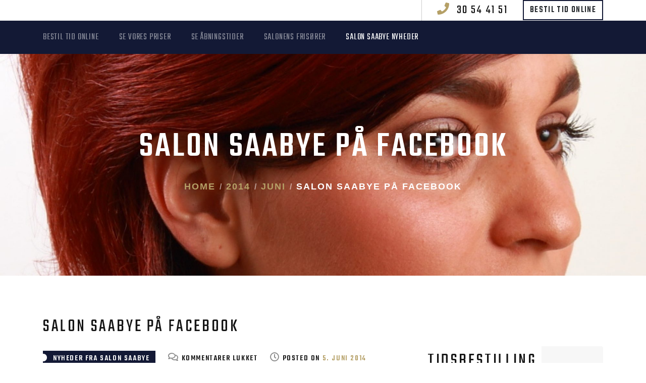

--- FILE ---
content_type: text/html; charset=UTF-8
request_url: https://salonsaabye.dk/2014/06/salon-saabye-pa-facebook/
body_size: 9225
content:
<!doctype html>
<html dir="ltr" lang="da-DK" prefix="og: https://ogp.me/ns#">
<head>
	<meta charset="UTF-8">
	<meta name="viewport" content="width=device-width, initial-scale=1">
	<link rel="profile" href="https://gmpg.org/xfn/11">

	<title>Salon Saabye på Facebook |</title>

		<!-- All in One SEO 4.8.7 - aioseo.com -->
	<meta name="description" content="Salonen er kommet på Facebook, find og følg os derinde hvor der løbende vil være gode tilbud og konkurrencer. https://m.facebook.com/salonsaabye" />
	<meta name="robots" content="max-image-preview:large" />
	<meta name="author" content="Rene Saabye"/>
	<link rel="canonical" href="https://salonsaabye.dk/2014/06/salon-saabye-pa-facebook/" />
	<meta name="generator" content="All in One SEO (AIOSEO) 4.8.7" />
		<meta property="og:locale" content="da_DK" />
		<meta property="og:site_name" content="| Frisør i Helsinge: Klipning, hårfarve, reflekser, klip, permanent, brudehår og bryllupsfrisure" />
		<meta property="og:type" content="article" />
		<meta property="og:title" content="Salon Saabye på Facebook |" />
		<meta property="og:description" content="Salonen er kommet på Facebook, find og følg os derinde hvor der løbende vil være gode tilbud og konkurrencer. https://m.facebook.com/salonsaabye" />
		<meta property="og:url" content="https://salonsaabye.dk/2014/06/salon-saabye-pa-facebook/" />
		<meta property="article:published_time" content="2014-06-05T21:28:11+00:00" />
		<meta property="article:modified_time" content="2014-06-05T21:29:55+00:00" />
		<meta name="twitter:card" content="summary" />
		<meta name="twitter:title" content="Salon Saabye på Facebook |" />
		<meta name="twitter:description" content="Salonen er kommet på Facebook, find og følg os derinde hvor der løbende vil være gode tilbud og konkurrencer. https://m.facebook.com/salonsaabye" />
		<script type="application/ld+json" class="aioseo-schema">
			{"@context":"https:\/\/schema.org","@graph":[{"@type":"Article","@id":"https:\/\/salonsaabye.dk\/2014\/06\/salon-saabye-pa-facebook\/#article","name":"Salon Saabye p\u00e5 Facebook |","headline":"Salon Saabye p\u00e5 Facebook","author":{"@id":"https:\/\/salonsaabye.dk\/author\/salon-saabye\/#author"},"publisher":{"@id":"https:\/\/salonsaabye.dk\/#organization"},"image":{"@type":"ImageObject","url":"https:\/\/salonsaabye.dk\/wp-content\/uploads\/20140605-232936-84576524.jpg","@id":"https:\/\/salonsaabye.dk\/2014\/06\/salon-saabye-pa-facebook\/#articleImage","width":270,"height":480},"datePublished":"2014-06-05T23:28:11+02:00","dateModified":"2014-06-05T23:29:55+02:00","inLanguage":"da-DK","mainEntityOfPage":{"@id":"https:\/\/salonsaabye.dk\/2014\/06\/salon-saabye-pa-facebook\/#webpage"},"isPartOf":{"@id":"https:\/\/salonsaabye.dk\/2014\/06\/salon-saabye-pa-facebook\/#webpage"},"articleSection":"Nyheder fra Salon Saabye"},{"@type":"BreadcrumbList","@id":"https:\/\/salonsaabye.dk\/2014\/06\/salon-saabye-pa-facebook\/#breadcrumblist","itemListElement":[{"@type":"ListItem","@id":"https:\/\/salonsaabye.dk#listItem","position":1,"name":"Home","item":"https:\/\/salonsaabye.dk","nextItem":{"@type":"ListItem","@id":"https:\/\/salonsaabye.dk\/category\/nyheder\/#listItem","name":"Nyheder fra Salon Saabye"}},{"@type":"ListItem","@id":"https:\/\/salonsaabye.dk\/category\/nyheder\/#listItem","position":2,"name":"Nyheder fra Salon Saabye","item":"https:\/\/salonsaabye.dk\/category\/nyheder\/","nextItem":{"@type":"ListItem","@id":"https:\/\/salonsaabye.dk\/2014\/06\/salon-saabye-pa-facebook\/#listItem","name":"Salon Saabye p\u00e5 Facebook"},"previousItem":{"@type":"ListItem","@id":"https:\/\/salonsaabye.dk#listItem","name":"Home"}},{"@type":"ListItem","@id":"https:\/\/salonsaabye.dk\/2014\/06\/salon-saabye-pa-facebook\/#listItem","position":3,"name":"Salon Saabye p\u00e5 Facebook","previousItem":{"@type":"ListItem","@id":"https:\/\/salonsaabye.dk\/category\/nyheder\/#listItem","name":"Nyheder fra Salon Saabye"}}]},{"@type":"Organization","@id":"https:\/\/salonsaabye.dk\/#organization","description":"Fris\u00f8r i Helsinge: Klipning, h\u00e5rfarve, reflekser, klip, permanent, brudeh\u00e5r og bryllupsfrisure","url":"https:\/\/salonsaabye.dk\/"},{"@type":"Person","@id":"https:\/\/salonsaabye.dk\/author\/salon-saabye\/#author","url":"https:\/\/salonsaabye.dk\/author\/salon-saabye\/","name":"Rene Saabye"},{"@type":"WebPage","@id":"https:\/\/salonsaabye.dk\/2014\/06\/salon-saabye-pa-facebook\/#webpage","url":"https:\/\/salonsaabye.dk\/2014\/06\/salon-saabye-pa-facebook\/","name":"Salon Saabye p\u00e5 Facebook |","description":"Salonen er kommet p\u00e5 Facebook, find og f\u00f8lg os derinde hvor der l\u00f8bende vil v\u00e6re gode tilbud og konkurrencer. https:\/\/m.facebook.com\/salonsaabye","inLanguage":"da-DK","isPartOf":{"@id":"https:\/\/salonsaabye.dk\/#website"},"breadcrumb":{"@id":"https:\/\/salonsaabye.dk\/2014\/06\/salon-saabye-pa-facebook\/#breadcrumblist"},"author":{"@id":"https:\/\/salonsaabye.dk\/author\/salon-saabye\/#author"},"creator":{"@id":"https:\/\/salonsaabye.dk\/author\/salon-saabye\/#author"},"datePublished":"2014-06-05T23:28:11+02:00","dateModified":"2014-06-05T23:29:55+02:00"},{"@type":"WebSite","@id":"https:\/\/salonsaabye.dk\/#website","url":"https:\/\/salonsaabye.dk\/","description":"Fris\u00f8r i Helsinge: Klipning, h\u00e5rfarve, reflekser, klip, permanent, brudeh\u00e5r og bryllupsfrisure","inLanguage":"da-DK","publisher":{"@id":"https:\/\/salonsaabye.dk\/#organization"}}]}
		</script>
		<!-- All in One SEO -->

<link rel='dns-prefetch' href='//fonts.googleapis.com' />
<link rel="alternate" type="application/rss+xml" title=" &raquo; Feed" href="https://salonsaabye.dk/feed/" />
<link rel="alternate" type="application/rss+xml" title=" &raquo;-kommentar-feed" href="https://salonsaabye.dk/comments/feed/" />
<link rel="alternate" title="oEmbed (JSON)" type="application/json+oembed" href="https://salonsaabye.dk/wp-json/oembed/1.0/embed?url=https%3A%2F%2Fsalonsaabye.dk%2F2014%2F06%2Fsalon-saabye-pa-facebook%2F" />
<link rel="alternate" title="oEmbed (XML)" type="text/xml+oembed" href="https://salonsaabye.dk/wp-json/oembed/1.0/embed?url=https%3A%2F%2Fsalonsaabye.dk%2F2014%2F06%2Fsalon-saabye-pa-facebook%2F&#038;format=xml" />
<style id='wp-img-auto-sizes-contain-inline-css' type='text/css'>
img:is([sizes=auto i],[sizes^="auto," i]){contain-intrinsic-size:3000px 1500px}
/*# sourceURL=wp-img-auto-sizes-contain-inline-css */
</style>
<style id='wp-emoji-styles-inline-css' type='text/css'>

	img.wp-smiley, img.emoji {
		display: inline !important;
		border: none !important;
		box-shadow: none !important;
		height: 1em !important;
		width: 1em !important;
		margin: 0 0.07em !important;
		vertical-align: -0.1em !important;
		background: none !important;
		padding: 0 !important;
	}
/*# sourceURL=wp-emoji-styles-inline-css */
</style>
<style id='wp-block-library-inline-css' type='text/css'>
:root{--wp-block-synced-color:#7a00df;--wp-block-synced-color--rgb:122,0,223;--wp-bound-block-color:var(--wp-block-synced-color);--wp-editor-canvas-background:#ddd;--wp-admin-theme-color:#007cba;--wp-admin-theme-color--rgb:0,124,186;--wp-admin-theme-color-darker-10:#006ba1;--wp-admin-theme-color-darker-10--rgb:0,107,160.5;--wp-admin-theme-color-darker-20:#005a87;--wp-admin-theme-color-darker-20--rgb:0,90,135;--wp-admin-border-width-focus:2px}@media (min-resolution:192dpi){:root{--wp-admin-border-width-focus:1.5px}}.wp-element-button{cursor:pointer}:root .has-very-light-gray-background-color{background-color:#eee}:root .has-very-dark-gray-background-color{background-color:#313131}:root .has-very-light-gray-color{color:#eee}:root .has-very-dark-gray-color{color:#313131}:root .has-vivid-green-cyan-to-vivid-cyan-blue-gradient-background{background:linear-gradient(135deg,#00d084,#0693e3)}:root .has-purple-crush-gradient-background{background:linear-gradient(135deg,#34e2e4,#4721fb 50%,#ab1dfe)}:root .has-hazy-dawn-gradient-background{background:linear-gradient(135deg,#faaca8,#dad0ec)}:root .has-subdued-olive-gradient-background{background:linear-gradient(135deg,#fafae1,#67a671)}:root .has-atomic-cream-gradient-background{background:linear-gradient(135deg,#fdd79a,#004a59)}:root .has-nightshade-gradient-background{background:linear-gradient(135deg,#330968,#31cdcf)}:root .has-midnight-gradient-background{background:linear-gradient(135deg,#020381,#2874fc)}:root{--wp--preset--font-size--normal:16px;--wp--preset--font-size--huge:42px}.has-regular-font-size{font-size:1em}.has-larger-font-size{font-size:2.625em}.has-normal-font-size{font-size:var(--wp--preset--font-size--normal)}.has-huge-font-size{font-size:var(--wp--preset--font-size--huge)}.has-text-align-center{text-align:center}.has-text-align-left{text-align:left}.has-text-align-right{text-align:right}.has-fit-text{white-space:nowrap!important}#end-resizable-editor-section{display:none}.aligncenter{clear:both}.items-justified-left{justify-content:flex-start}.items-justified-center{justify-content:center}.items-justified-right{justify-content:flex-end}.items-justified-space-between{justify-content:space-between}.screen-reader-text{border:0;clip-path:inset(50%);height:1px;margin:-1px;overflow:hidden;padding:0;position:absolute;width:1px;word-wrap:normal!important}.screen-reader-text:focus{background-color:#ddd;clip-path:none;color:#444;display:block;font-size:1em;height:auto;left:5px;line-height:normal;padding:15px 23px 14px;text-decoration:none;top:5px;width:auto;z-index:100000}html :where(.has-border-color){border-style:solid}html :where([style*=border-top-color]){border-top-style:solid}html :where([style*=border-right-color]){border-right-style:solid}html :where([style*=border-bottom-color]){border-bottom-style:solid}html :where([style*=border-left-color]){border-left-style:solid}html :where([style*=border-width]){border-style:solid}html :where([style*=border-top-width]){border-top-style:solid}html :where([style*=border-right-width]){border-right-style:solid}html :where([style*=border-bottom-width]){border-bottom-style:solid}html :where([style*=border-left-width]){border-left-style:solid}html :where(img[class*=wp-image-]){height:auto;max-width:100%}:where(figure){margin:0 0 1em}html :where(.is-position-sticky){--wp-admin--admin-bar--position-offset:var(--wp-admin--admin-bar--height,0px)}@media screen and (max-width:600px){html :where(.is-position-sticky){--wp-admin--admin-bar--position-offset:0px}}

/*# sourceURL=wp-block-library-inline-css */
</style><style id='global-styles-inline-css' type='text/css'>
:root{--wp--preset--aspect-ratio--square: 1;--wp--preset--aspect-ratio--4-3: 4/3;--wp--preset--aspect-ratio--3-4: 3/4;--wp--preset--aspect-ratio--3-2: 3/2;--wp--preset--aspect-ratio--2-3: 2/3;--wp--preset--aspect-ratio--16-9: 16/9;--wp--preset--aspect-ratio--9-16: 9/16;--wp--preset--color--black: #000000;--wp--preset--color--cyan-bluish-gray: #abb8c3;--wp--preset--color--white: #ffffff;--wp--preset--color--pale-pink: #f78da7;--wp--preset--color--vivid-red: #cf2e2e;--wp--preset--color--luminous-vivid-orange: #ff6900;--wp--preset--color--luminous-vivid-amber: #fcb900;--wp--preset--color--light-green-cyan: #7bdcb5;--wp--preset--color--vivid-green-cyan: #00d084;--wp--preset--color--pale-cyan-blue: #8ed1fc;--wp--preset--color--vivid-cyan-blue: #0693e3;--wp--preset--color--vivid-purple: #9b51e0;--wp--preset--gradient--vivid-cyan-blue-to-vivid-purple: linear-gradient(135deg,rgb(6,147,227) 0%,rgb(155,81,224) 100%);--wp--preset--gradient--light-green-cyan-to-vivid-green-cyan: linear-gradient(135deg,rgb(122,220,180) 0%,rgb(0,208,130) 100%);--wp--preset--gradient--luminous-vivid-amber-to-luminous-vivid-orange: linear-gradient(135deg,rgb(252,185,0) 0%,rgb(255,105,0) 100%);--wp--preset--gradient--luminous-vivid-orange-to-vivid-red: linear-gradient(135deg,rgb(255,105,0) 0%,rgb(207,46,46) 100%);--wp--preset--gradient--very-light-gray-to-cyan-bluish-gray: linear-gradient(135deg,rgb(238,238,238) 0%,rgb(169,184,195) 100%);--wp--preset--gradient--cool-to-warm-spectrum: linear-gradient(135deg,rgb(74,234,220) 0%,rgb(151,120,209) 20%,rgb(207,42,186) 40%,rgb(238,44,130) 60%,rgb(251,105,98) 80%,rgb(254,248,76) 100%);--wp--preset--gradient--blush-light-purple: linear-gradient(135deg,rgb(255,206,236) 0%,rgb(152,150,240) 100%);--wp--preset--gradient--blush-bordeaux: linear-gradient(135deg,rgb(254,205,165) 0%,rgb(254,45,45) 50%,rgb(107,0,62) 100%);--wp--preset--gradient--luminous-dusk: linear-gradient(135deg,rgb(255,203,112) 0%,rgb(199,81,192) 50%,rgb(65,88,208) 100%);--wp--preset--gradient--pale-ocean: linear-gradient(135deg,rgb(255,245,203) 0%,rgb(182,227,212) 50%,rgb(51,167,181) 100%);--wp--preset--gradient--electric-grass: linear-gradient(135deg,rgb(202,248,128) 0%,rgb(113,206,126) 100%);--wp--preset--gradient--midnight: linear-gradient(135deg,rgb(2,3,129) 0%,rgb(40,116,252) 100%);--wp--preset--font-size--small: 13px;--wp--preset--font-size--medium: 20px;--wp--preset--font-size--large: 36px;--wp--preset--font-size--x-large: 42px;--wp--preset--spacing--20: 0.44rem;--wp--preset--spacing--30: 0.67rem;--wp--preset--spacing--40: 1rem;--wp--preset--spacing--50: 1.5rem;--wp--preset--spacing--60: 2.25rem;--wp--preset--spacing--70: 3.38rem;--wp--preset--spacing--80: 5.06rem;--wp--preset--shadow--natural: 6px 6px 9px rgba(0, 0, 0, 0.2);--wp--preset--shadow--deep: 12px 12px 50px rgba(0, 0, 0, 0.4);--wp--preset--shadow--sharp: 6px 6px 0px rgba(0, 0, 0, 0.2);--wp--preset--shadow--outlined: 6px 6px 0px -3px rgb(255, 255, 255), 6px 6px rgb(0, 0, 0);--wp--preset--shadow--crisp: 6px 6px 0px rgb(0, 0, 0);}:where(.is-layout-flex){gap: 0.5em;}:where(.is-layout-grid){gap: 0.5em;}body .is-layout-flex{display: flex;}.is-layout-flex{flex-wrap: wrap;align-items: center;}.is-layout-flex > :is(*, div){margin: 0;}body .is-layout-grid{display: grid;}.is-layout-grid > :is(*, div){margin: 0;}:where(.wp-block-columns.is-layout-flex){gap: 2em;}:where(.wp-block-columns.is-layout-grid){gap: 2em;}:where(.wp-block-post-template.is-layout-flex){gap: 1.25em;}:where(.wp-block-post-template.is-layout-grid){gap: 1.25em;}.has-black-color{color: var(--wp--preset--color--black) !important;}.has-cyan-bluish-gray-color{color: var(--wp--preset--color--cyan-bluish-gray) !important;}.has-white-color{color: var(--wp--preset--color--white) !important;}.has-pale-pink-color{color: var(--wp--preset--color--pale-pink) !important;}.has-vivid-red-color{color: var(--wp--preset--color--vivid-red) !important;}.has-luminous-vivid-orange-color{color: var(--wp--preset--color--luminous-vivid-orange) !important;}.has-luminous-vivid-amber-color{color: var(--wp--preset--color--luminous-vivid-amber) !important;}.has-light-green-cyan-color{color: var(--wp--preset--color--light-green-cyan) !important;}.has-vivid-green-cyan-color{color: var(--wp--preset--color--vivid-green-cyan) !important;}.has-pale-cyan-blue-color{color: var(--wp--preset--color--pale-cyan-blue) !important;}.has-vivid-cyan-blue-color{color: var(--wp--preset--color--vivid-cyan-blue) !important;}.has-vivid-purple-color{color: var(--wp--preset--color--vivid-purple) !important;}.has-black-background-color{background-color: var(--wp--preset--color--black) !important;}.has-cyan-bluish-gray-background-color{background-color: var(--wp--preset--color--cyan-bluish-gray) !important;}.has-white-background-color{background-color: var(--wp--preset--color--white) !important;}.has-pale-pink-background-color{background-color: var(--wp--preset--color--pale-pink) !important;}.has-vivid-red-background-color{background-color: var(--wp--preset--color--vivid-red) !important;}.has-luminous-vivid-orange-background-color{background-color: var(--wp--preset--color--luminous-vivid-orange) !important;}.has-luminous-vivid-amber-background-color{background-color: var(--wp--preset--color--luminous-vivid-amber) !important;}.has-light-green-cyan-background-color{background-color: var(--wp--preset--color--light-green-cyan) !important;}.has-vivid-green-cyan-background-color{background-color: var(--wp--preset--color--vivid-green-cyan) !important;}.has-pale-cyan-blue-background-color{background-color: var(--wp--preset--color--pale-cyan-blue) !important;}.has-vivid-cyan-blue-background-color{background-color: var(--wp--preset--color--vivid-cyan-blue) !important;}.has-vivid-purple-background-color{background-color: var(--wp--preset--color--vivid-purple) !important;}.has-black-border-color{border-color: var(--wp--preset--color--black) !important;}.has-cyan-bluish-gray-border-color{border-color: var(--wp--preset--color--cyan-bluish-gray) !important;}.has-white-border-color{border-color: var(--wp--preset--color--white) !important;}.has-pale-pink-border-color{border-color: var(--wp--preset--color--pale-pink) !important;}.has-vivid-red-border-color{border-color: var(--wp--preset--color--vivid-red) !important;}.has-luminous-vivid-orange-border-color{border-color: var(--wp--preset--color--luminous-vivid-orange) !important;}.has-luminous-vivid-amber-border-color{border-color: var(--wp--preset--color--luminous-vivid-amber) !important;}.has-light-green-cyan-border-color{border-color: var(--wp--preset--color--light-green-cyan) !important;}.has-vivid-green-cyan-border-color{border-color: var(--wp--preset--color--vivid-green-cyan) !important;}.has-pale-cyan-blue-border-color{border-color: var(--wp--preset--color--pale-cyan-blue) !important;}.has-vivid-cyan-blue-border-color{border-color: var(--wp--preset--color--vivid-cyan-blue) !important;}.has-vivid-purple-border-color{border-color: var(--wp--preset--color--vivid-purple) !important;}.has-vivid-cyan-blue-to-vivid-purple-gradient-background{background: var(--wp--preset--gradient--vivid-cyan-blue-to-vivid-purple) !important;}.has-light-green-cyan-to-vivid-green-cyan-gradient-background{background: var(--wp--preset--gradient--light-green-cyan-to-vivid-green-cyan) !important;}.has-luminous-vivid-amber-to-luminous-vivid-orange-gradient-background{background: var(--wp--preset--gradient--luminous-vivid-amber-to-luminous-vivid-orange) !important;}.has-luminous-vivid-orange-to-vivid-red-gradient-background{background: var(--wp--preset--gradient--luminous-vivid-orange-to-vivid-red) !important;}.has-very-light-gray-to-cyan-bluish-gray-gradient-background{background: var(--wp--preset--gradient--very-light-gray-to-cyan-bluish-gray) !important;}.has-cool-to-warm-spectrum-gradient-background{background: var(--wp--preset--gradient--cool-to-warm-spectrum) !important;}.has-blush-light-purple-gradient-background{background: var(--wp--preset--gradient--blush-light-purple) !important;}.has-blush-bordeaux-gradient-background{background: var(--wp--preset--gradient--blush-bordeaux) !important;}.has-luminous-dusk-gradient-background{background: var(--wp--preset--gradient--luminous-dusk) !important;}.has-pale-ocean-gradient-background{background: var(--wp--preset--gradient--pale-ocean) !important;}.has-electric-grass-gradient-background{background: var(--wp--preset--gradient--electric-grass) !important;}.has-midnight-gradient-background{background: var(--wp--preset--gradient--midnight) !important;}.has-small-font-size{font-size: var(--wp--preset--font-size--small) !important;}.has-medium-font-size{font-size: var(--wp--preset--font-size--medium) !important;}.has-large-font-size{font-size: var(--wp--preset--font-size--large) !important;}.has-x-large-font-size{font-size: var(--wp--preset--font-size--x-large) !important;}
/*# sourceURL=global-styles-inline-css */
</style>

<style id='classic-theme-styles-inline-css' type='text/css'>
/*! This file is auto-generated */
.wp-block-button__link{color:#fff;background-color:#32373c;border-radius:9999px;box-shadow:none;text-decoration:none;padding:calc(.667em + 2px) calc(1.333em + 2px);font-size:1.125em}.wp-block-file__button{background:#32373c;color:#fff;text-decoration:none}
/*# sourceURL=/wp-includes/css/classic-themes.min.css */
</style>
<link rel='stylesheet' id='hotelflix-style-css' href='https://salonsaabye.dk/wp-content/themes/hotelflix/style.css?ver=6.9' type='text/css' media='all' />
<link rel='stylesheet' id='bootstrap-css' href='https://salonsaabye.dk/wp-content/themes/hotelflix/css/bootstrap.min.css?ver=6.9' type='text/css' media='all' />
<link rel='stylesheet' id='hotelflix-styles-css' href='https://salonsaabye.dk/wp-content/themes/hotelflix/css/style.css?ver=6.9' type='text/css' media='all' />
<link rel='stylesheet' id='fontawesome-css' href='https://salonsaabye.dk/wp-content/themes/hotelflix/css/font-awesome/css/fontawesome-all-v5.3.1.min.css?ver=6.9' type='text/css' media='all' />
<link rel='stylesheet' id='hotelflix-fonts-css' href='https://fonts.googleapis.com/css2?family=Teko%3Awght%40300%3B400%3B500%3B600%3B700&#038;display=swap&#038;ver=6.9' type='text/css' media='all' />
<script type="text/javascript" src="https://salonsaabye.dk/wp-includes/js/jquery/jquery.min.js?ver=3.7.1" id="jquery-core-js"></script>
<script type="text/javascript" src="https://salonsaabye.dk/wp-includes/js/jquery/jquery-migrate.min.js?ver=3.4.1" id="jquery-migrate-js"></script>
<link rel="https://api.w.org/" href="https://salonsaabye.dk/wp-json/" /><link rel="alternate" title="JSON" type="application/json" href="https://salonsaabye.dk/wp-json/wp/v2/posts/757" /><link rel="EditURI" type="application/rsd+xml" title="RSD" href="https://salonsaabye.dk/xmlrpc.php?rsd" />
<meta name="generator" content="WordPress 6.9" />
<link rel='shortlink' href='https://wp.me/pL69X-cd' />
<style type="text/css"></style><style id="hotelflix-typography-css">.content-area, .site-footer {}h1{ }h2{ }h3{ }h4{ }h5{ }h6{ }</style><style type="text/css">.broken_link, a.broken_link {
	text-decoration: line-through;
}</style>		<style type="text/css">
					.site-title a,
			.site-description {
				color: #000000;
			}
							.page-title {
					background: url(https://salonsaabye.dk/wp-content/uploads/cropped-IMG_1784LR.jpg) no-repeat center center;
					background-size: cover;
				}
					</style>
		<link rel="icon" href="https://salonsaabye.dk/wp-content/uploads/cropped-Salon-rundt-logo2-32x32.jpg" sizes="32x32" />
<link rel="icon" href="https://salonsaabye.dk/wp-content/uploads/cropped-Salon-rundt-logo2-192x192.jpg" sizes="192x192" />
<link rel="apple-touch-icon" href="https://salonsaabye.dk/wp-content/uploads/cropped-Salon-rundt-logo2-180x180.jpg" />
<meta name="msapplication-TileImage" content="https://salonsaabye.dk/wp-content/uploads/cropped-Salon-rundt-logo2-270x270.jpg" />
</head>

<body data-rsssl=1 class="wp-singular post-template-default single single-post postid-757 single-format-standard wp-theme-hotelflix">
<div id="page" class="site">
	<a class="skip-link screen-reader-text" href="#primary">Skip to content</a>

	<header class="navigation">
		<div class="top_bar container ">
			<div class="d-flex align-items-center justify-content-between">
				<div class="site-branding">					<h1 class="site-title"><a href="https://salonsaabye.dk/" rel="home"></a></h1>
									</div>

				<button class="btn top_info_01" data-toggle="collapse" href="#collapseExample_info_01" 
				role="button" aria-expanded="false" aria-controls="collapseExample">
				<i class="fa fa-ellipsis-v"> </i>
				<span class="screen-reader-text">Show contact information</span></button>

				<div class="collapse" id="collapseExample_info_01">
					<div class="topbar-col d-flex align-items-center">
													<div class="info_header-box cont_nbr"> <i class="fas fa-phone"> </i>
								<span>30 54 41 51</span>
							</div>
														<div class="info_header-box">
								<a href="http://salonsaabye.bestilling.nu/" class="btn btn-border border">Bestil tid online</a>
							</div>
												</div><!-- end top-bar-col-->
				</div><!-- end collapse-->
			</div><!-- end d-flex-->
		</div><!-- end top_bar-->

		<!--menu-->
		<div class="main-navigation navbar navbar-expand-md navbar-dark" role="navigation">
			
			<button class="navbar-toggler" type="button" data-toggle="collapse" data-target="#navbarCollapse" aria-controls="navbarCollapse" aria-expanded="false" aria-label="Toggle navigation">
				<span class="navbar-toggler-icon"></span>
			</button>
			
			<div class="container">
				<div id="navbarCollapse" class="collapse navbar-collapse"><ul id="menu-bestil-tid-online" class="navbar-nav nav-item"><li itemscope="itemscope" itemtype="https://www.schema.org/SiteNavigationElement" id="menu-item-878" class="menu-item menu-item-type-post_type menu-item-object-page menu-item-home menu-item-878 nav-item"><a title="Bestil tid online" href="https://salonsaabye.dk/" class="nav-link">Bestil tid online</a></li>
<li itemscope="itemscope" itemtype="https://www.schema.org/SiteNavigationElement" id="menu-item-1255" class="menu-item menu-item-type-post_type menu-item-object-page menu-item-1255 nav-item"><a title="Se vores priser" href="https://salonsaabye.dk/priser/" class="nav-link">Se vores priser</a></li>
<li itemscope="itemscope" itemtype="https://www.schema.org/SiteNavigationElement" id="menu-item-877" class="menu-item menu-item-type-post_type menu-item-object-page menu-item-877 nav-item"><a title="Se åbningstider" href="https://salonsaabye.dk/abningstider/" class="nav-link">Se åbningstider</a></li>
<li itemscope="itemscope" itemtype="https://www.schema.org/SiteNavigationElement" id="menu-item-876" class="menu-item menu-item-type-post_type menu-item-object-page menu-item-876 nav-item"><a title="Salonens frisører" href="https://salonsaabye.dk/salonens-fris%c3%b8rer/" class="nav-link">Salonens frisører</a></li>
<li itemscope="itemscope" itemtype="https://www.schema.org/SiteNavigationElement" id="menu-item-1260" class="menu-item menu-item-type-taxonomy menu-item-object-category current-post-ancestor current-menu-parent current-post-parent active menu-item-1260 nav-item"><a title="Salon Saabye Nyheder" href="https://salonsaabye.dk/category/nyheder/" class="nav-link">Salon Saabye Nyheder</a></li>
</ul></div>					<div class="topbar_social">
											</div>
								</div>
		</nav><!-- #site-navigation -->

</header><!-- #masthead -->

<!-- page title -->
	<section class="page-title position-relative" style="background: url(https://salonsaabye.dk/wp-content/uploads/cropped-IMG_1784LR.jpg) no-repeat center center; background-size: cover;">
		<div class="container">
			<div class="row">
				<div class="col-12 text-center">
					<h1 class="text-white font-tertiary">
						Salon Saabye på Facebook					</h1>
					<nav role="navigation" aria-label="Breadcrumbs" class="breadcrumb-trail breadcrumbs" itemprop="breadcrumb"><ol class="trail-items breadcrumb bg-transparent d-flex justify-content-center" itemscope itemtype="http://schema.org/BreadcrumbList"><meta name="numberOfItems" content="4" /><meta name="itemListOrder" content="Ascending" /><li itemprop="itemListElement" itemscope itemtype="http://schema.org/ListItem" class="trail-item breadcrumb-item trail-begin"><a href="https://salonsaabye.dk/" rel="home" itemprop="item"><span itemprop="name">Home</span></a><meta itemprop="position" content="1" /></li><li itemprop="itemListElement" itemscope itemtype="http://schema.org/ListItem" class="trail-item breadcrumb-item"><a href="https://salonsaabye.dk/2014/" itemprop="item"><span itemprop="name">2014</span></a><meta itemprop="position" content="2" /></li><li itemprop="itemListElement" itemscope itemtype="http://schema.org/ListItem" class="trail-item breadcrumb-item"><a href="https://salonsaabye.dk/2014/06/" itemprop="item"><span itemprop="name">juni</span></a><meta itemprop="position" content="3" /></li><li itemprop="itemListElement" itemscope itemtype="http://schema.org/ListItem" class="trail-item breadcrumb-item trail-end"><a href="https://salonsaabye.dk/2014/06/salon-saabye-pa-facebook/" itemprop="item"><span itemprop="name">Salon Saabye på Facebook</span></a><meta itemprop="position" content="4" /></li></ol></nav>				</div>
			</div>
		</div>
	</section>
<!-- /page title -->

	<div id="primary" class="content-area">
		<main id="main" class="site-main">
			<section class="section pb-50">
				<div class="container">
					<div class="row">
						<div class="col-lg-8 col-md-6 mb-30">
							<article id="post-757" class="blog_post card border-0 post-757 post type-post status-publish format-standard hentry category-nyheder">

	<div class="card-body">
		<h2 class="card-title">Salon Saabye på Facebook</h2>			<ul class="post_info d-flex flex-wrap">
				<li> <a href="https://salonsaabye.dk/category/nyheder/" class="tips">Nyheder fra Salon Saabye</a></li>				<li> <span> <i class="far fa-comments"> </i> <span>Kommentarer lukket<span class="screen-reader-text"> til Salon Saabye på Facebook</span></span> <span> </li>
				<li> <span> <i class="far fa-clock"> </i> <span class="posted-on">Posted on <a href="https://salonsaabye.dk/2014/06/salon-saabye-pa-facebook/" rel="bookmark"><time class="entry-date published" datetime="2014-06-05T23:28:11+02:00">5. juni 2014</time><time class="updated" datetime="2014-06-05T23:29:55+02:00">5. juni 2014</time></a></span></span> </li>
				<li> <span class="byline"> by <span class="author vcard"><a class="url fn n" href="https://salonsaabye.dk/author/salon-saabye/">Rene Saabye</a></span></span> </li>
			</ul>
			<p>Salonen er kommet på Facebook, find og følg os derinde hvor der løbende vil være gode tilbud og konkurrencer. https://m.facebook.com/salonsaabye</p>
<p><a href="https://salonsaabye.dk/wp-content/uploads/20140605-232936-84576524.jpg"><img decoding="async" src="https://salonsaabye.dk/wp-content/uploads/20140605-232936-84576524.jpg" alt="20140605-232936-84576524.jpg" class="alignnone size-full" /></a></p>
			<div class="blog-post-bottom-panel gvoluptatemroup-md group-justify">
				<div class="blog-post-tags">
								</div><!-- End post tags panel -->
								<div class="group-md group-middle">
				<span class="social-title">Share</span>
				<ul class="team_social d-flex">
									<li><a href="https://www.facebook.com/sharer/sharer.php?u?https://salonsaabye.dk/2014/06/salon-saabye-pa-facebook/"><span class="screen-reader-text">Facebook</span><i class="fab fa-facebook-f"></i></a></li>
										<li><a href="https://twitter.com/intent/tweet?text=Salon%20Saabye%20på%20Facebook&#038;url=https://salonsaabye.dk/2014/06/salon-saabye-pa-facebook/"><span class="screen-reader-text">Twitter</span><i class="fab fa-twitter"></i></a></li>
										<li><a href="https://www.linkedin.com/shareArticle?url=https://salonsaabye.dk/2014/06/salon-saabye-pa-facebook/"><span class="screen-reader-text">LinkedIn</span><i class="fab fa-linkedin"></i></a></li>
										<li><a href="https://reddit.com/submit?url=https://salonsaabye.dk/2014/06/salon-saabye-pa-facebook/"><span class="screen-reader-text">Reddit</span><i class="fab fa-reddit"></i></a></li>
										<li><a href="https://pinterest.com/pin/create/button/?url=%5Bhttps://salonsaabye.dk/2014/06/salon-saabye-pa-facebook/]"><span class="screen-reader-text">Pinterest</span><i class="fab fa-pinterest"></i></a></li>
									</ul>
				</div><!-- End social sharing -->
							</div><!-- End bottom panel -->
				</div><!-- End card body -->

</article><!-- #post-757 -->

	<nav class="navigation post-navigation" aria-label="Indlæg">
		<h2 class="screen-reader-text">Indlægsnavigation</h2>
		<div class="nav-links"><div class="nav-previous"><a href="https://salonsaabye.dk/2012/10/galleri-fra-vores-efterarsmodeshow/" rel="prev">Galleri modeshow</a></div><div class="nav-next"><a href="https://salonsaabye.dk/2014/09/video-se-salon-saabyes-haarshow-30-9-14/" rel="next">Video: Se Salon Saabyes hårshow 30/9-14</a></div></div>
	</nav>
						</div>
						<div class="col-lg-4 col-md-6  blog_sidebar">
							
<aside id="secondary" class="widget-area">
	<div id="linkcat-2" class="widget card widget_links"><h2 class="widget-title side_title">Tidsbestilling</h2>
	<ul class='xoxo blogroll'>
<li><a href="http://salonsaabye.bestilling.nu/" title="Bestil tid online" target="_top">Bestil tid online</a></li>

	</ul>
</div>
</aside><!-- #secondary -->
						</div><!-- end sidebar -->
					</div>
				</div>
			</section>
		</main><!-- #main -->
	</div><!-- #primary -->


<footer id="colophon" class="site-footer">
	<div class="footer-inner">
			<div class="footer_coppy_right">
			<div class="container">
				<div class="row row-10 align-items-md-center">
											<div class="col-sm-6 col-md-4 text-sm-right text-md-center">
							<div>
														</div>
						</div>
						
					<div class="col-sm-6 col-md-4 order-sm-first">
					<!-- Rights-->
					<p class="rights">
											<span>&copy;&nbsp;</span><span class="copyright-year">2026</span>
						<span></span>
											</p>
				</div>
				<div class="col-sm-6 col-md-4 text-md-right">
									</div>
			</div>
			</div>
		</div>
	</footer>
<script type="speculationrules">
{"prefetch":[{"source":"document","where":{"and":[{"href_matches":"/*"},{"not":{"href_matches":["/wp-*.php","/wp-admin/*","/wp-content/uploads/*","/wp-content/*","/wp-content/plugins/*","/wp-content/themes/hotelflix/*","/*\\?(.+)"]}},{"not":{"selector_matches":"a[rel~=\"nofollow\"]"}},{"not":{"selector_matches":".no-prefetch, .no-prefetch a"}}]},"eagerness":"conservative"}]}
</script>
<script type="text/javascript" src="https://salonsaabye.dk/wp-content/themes/hotelflix/js/skip-link-focus-fix.js?ver=20151215" id="hotelflix-skip-link-focus-fix-js"></script>
<script type="text/javascript" src="https://salonsaabye.dk/wp-content/themes/hotelflix/js/bootstrap.min.js?ver=20151215" id="bootsrap-js-js"></script>
<script type="text/javascript" src="https://salonsaabye.dk/wp-content/themes/hotelflix/js/script.js?ver=20151215" id="hotelflix-scripts-js-js"></script>
<script id="wp-emoji-settings" type="application/json">
{"baseUrl":"https://s.w.org/images/core/emoji/17.0.2/72x72/","ext":".png","svgUrl":"https://s.w.org/images/core/emoji/17.0.2/svg/","svgExt":".svg","source":{"concatemoji":"https://salonsaabye.dk/wp-includes/js/wp-emoji-release.min.js?ver=6.9"}}
</script>
<script type="module">
/* <![CDATA[ */
/*! This file is auto-generated */
const a=JSON.parse(document.getElementById("wp-emoji-settings").textContent),o=(window._wpemojiSettings=a,"wpEmojiSettingsSupports"),s=["flag","emoji"];function i(e){try{var t={supportTests:e,timestamp:(new Date).valueOf()};sessionStorage.setItem(o,JSON.stringify(t))}catch(e){}}function c(e,t,n){e.clearRect(0,0,e.canvas.width,e.canvas.height),e.fillText(t,0,0);t=new Uint32Array(e.getImageData(0,0,e.canvas.width,e.canvas.height).data);e.clearRect(0,0,e.canvas.width,e.canvas.height),e.fillText(n,0,0);const a=new Uint32Array(e.getImageData(0,0,e.canvas.width,e.canvas.height).data);return t.every((e,t)=>e===a[t])}function p(e,t){e.clearRect(0,0,e.canvas.width,e.canvas.height),e.fillText(t,0,0);var n=e.getImageData(16,16,1,1);for(let e=0;e<n.data.length;e++)if(0!==n.data[e])return!1;return!0}function u(e,t,n,a){switch(t){case"flag":return n(e,"\ud83c\udff3\ufe0f\u200d\u26a7\ufe0f","\ud83c\udff3\ufe0f\u200b\u26a7\ufe0f")?!1:!n(e,"\ud83c\udde8\ud83c\uddf6","\ud83c\udde8\u200b\ud83c\uddf6")&&!n(e,"\ud83c\udff4\udb40\udc67\udb40\udc62\udb40\udc65\udb40\udc6e\udb40\udc67\udb40\udc7f","\ud83c\udff4\u200b\udb40\udc67\u200b\udb40\udc62\u200b\udb40\udc65\u200b\udb40\udc6e\u200b\udb40\udc67\u200b\udb40\udc7f");case"emoji":return!a(e,"\ud83e\u1fac8")}return!1}function f(e,t,n,a){let r;const o=(r="undefined"!=typeof WorkerGlobalScope&&self instanceof WorkerGlobalScope?new OffscreenCanvas(300,150):document.createElement("canvas")).getContext("2d",{willReadFrequently:!0}),s=(o.textBaseline="top",o.font="600 32px Arial",{});return e.forEach(e=>{s[e]=t(o,e,n,a)}),s}function r(e){var t=document.createElement("script");t.src=e,t.defer=!0,document.head.appendChild(t)}a.supports={everything:!0,everythingExceptFlag:!0},new Promise(t=>{let n=function(){try{var e=JSON.parse(sessionStorage.getItem(o));if("object"==typeof e&&"number"==typeof e.timestamp&&(new Date).valueOf()<e.timestamp+604800&&"object"==typeof e.supportTests)return e.supportTests}catch(e){}return null}();if(!n){if("undefined"!=typeof Worker&&"undefined"!=typeof OffscreenCanvas&&"undefined"!=typeof URL&&URL.createObjectURL&&"undefined"!=typeof Blob)try{var e="postMessage("+f.toString()+"("+[JSON.stringify(s),u.toString(),c.toString(),p.toString()].join(",")+"));",a=new Blob([e],{type:"text/javascript"});const r=new Worker(URL.createObjectURL(a),{name:"wpTestEmojiSupports"});return void(r.onmessage=e=>{i(n=e.data),r.terminate(),t(n)})}catch(e){}i(n=f(s,u,c,p))}t(n)}).then(e=>{for(const n in e)a.supports[n]=e[n],a.supports.everything=a.supports.everything&&a.supports[n],"flag"!==n&&(a.supports.everythingExceptFlag=a.supports.everythingExceptFlag&&a.supports[n]);var t;a.supports.everythingExceptFlag=a.supports.everythingExceptFlag&&!a.supports.flag,a.supports.everything||((t=a.source||{}).concatemoji?r(t.concatemoji):t.wpemoji&&t.twemoji&&(r(t.twemoji),r(t.wpemoji)))});
//# sourceURL=https://salonsaabye.dk/wp-includes/js/wp-emoji-loader.min.js
/* ]]> */
</script>
<!--stats_footer_test--><script src="https://stats.wordpress.com/e-202601.js" type="text/javascript"></script>
<script type="text/javascript">
st_go({blog:'11225097',v:'ext',post:'757'});
var load_cmc = function(){linktracker_init(11225097,757,2);};
if ( typeof addLoadEvent != 'undefined' ) addLoadEvent(load_cmc);
else load_cmc();
</script>

</body>
</html>


--- FILE ---
content_type: text/css
request_url: https://salonsaabye.dk/wp-content/themes/hotelflix/css/style.css?ver=6.9
body_size: 4724
content:
body {
	font-family: 'Poppins', sans-serif;
	font-size: 16px;
	line-height: 1.71429;
	font-weight: 400;
	letter-spacing: .05em;
	color: #151515;
	background-color: #ffffff;
	-webkit-text-size-adjust: none;
	-webkit-font-smoothing: subpixel-antialiased;
}

ol, ul {
	padding-left: 0;
	list-style-type: none;
	margin: 1rem 0;
}

img {
	vertical-align: middle;
	border: 0;
}

a, a:hover, a:focus {
	text-decoration: none;
}

a, button, select {
	cursor: pointer;
	transition: .2s ease;
}

.site a:focus, .site button:focus, .site select:focus {
	outline: 1px dotted currentColor;
}

a,
a:active {
	color: #b5a067;
}

a:hover,
a:focus {
	color: #131935;
}

/* Post title, site title */
.card-title a {
	color: #151515;
}

.card-title a:hover,
.card-title a:focus,
.site-title a:hover,
.site-title a:focus {
	color: #b5a067;
}

/*------------Helper-classes--------------*/

h1,h2,h3,h5,h4, .site-description {
	font-family: 'Teko', sans-serif;
	letter-spacing: .1em;
	text-transform: uppercase;
	color: #151515;
}

h1, .h1 {
	font-size: 60px;
}

h2, .h2 {
	font-size: 2.25rem;
}

h4 {
	font-size: 30px;
	letter-spacing: .1em;
}

h5, .heading-5 {
	font-size: 24px;
	font-weight: 400;
}

h6, .heading-6 {
	font-size: 18px;
	line-height: 1;
	font-weight: 500;
	letter-spacing: .1em;
}

.custom-logo-link {
	margin-right: 30px;
}

.site-branding {
	display: block;
}

h1.site-title {
	font-size: 40px;
	margin: 0.67rem 0 0 0;
}

.site-description {
	font-size: 18px;
	margin-bottom: 0.67rem;
}

.card-title {
	font-weight: 400;
}

.section {
	padding-top: 80px;
	padding-bottom: 80px;
}

.bg-cover {
	background-size: cover;
	background-position: center center;
	background-repeat: no-repeat;
}

.overlay {
	position: relative;
}

.overlay::before {
	position: absolute;
	content: '';
	height: 100%;
	width: 100%;
	top: 0;
	left: 0;
	background: #000;
	opacity: .5;
}

.outline-0 {
	 outline: 0 !important;
}

.mb-60 {
	margin-bottom: 60px !important;
}

.mb-70 {
	margin-bottom: 70px !important;
}

.mb-80 {
	margin-bottom: 80px !important;
}

.mb-90 {
	margin-bottom: 90px !important;
	bottom: 50px !important;
}

.pb-60 {
	padding-bottom: 60px !important;
}

.shadow {
	box-shadow: 0px 18px 39.1px 6.9px rgba(224, 241, 255, 0.34) !important;
}

.bg-dark {
	background-color: #131935!important;
}

/*--button--*/
.btn {
	font-size: 18px;
	line-height: 1.34;
	border: 2px solid;
	font-weight: 500;
	letter-spacing: 0.075em;
	text-transform: uppercase;
	white-space: nowrap;
	text-overflow: ellipsis;
	text-align: center;
	cursor: pointer;
	vertical-align: middle;
	-webkit-user-select: none;
	-moz-user-select: none;
	-ms-user-select: none;
	user-select: none;
	font-family: 'Teko', sans-serif;
}

.button-primary:hover,
.button-primary:active {
	color: #ffffff;
	background: #151515;
	border-color: #151515;
}

.button-primary,
.button-primary:focus {
	color: #ffffff;
	background: #b5a067;
	border-color: #b5a067;
}

.btn.btn-border {
	border: 2px solid #131935!important;
	border-radius: 0;
	text-transform: uppercase;
}

.d-flex.flex-wrap.align-items-center.justify-content-between {
	min-height: 80px;
}

/*-- top-header, contact info --*/
.top_info_01 {
	position: fixed;
	border: 0;
	top: 4px;
	right: 4px;
	width: 40px;
	background-color: inherit;
	height: 40px;
	z-index: 20;
	position: relative;
}

.top_info_01:hover,
.top_info_01:focus {
	background-color: inherit !important;
	color: #b5a067;
}

.top_info_01 {
	display: none;
}

@media (max-width: 991px) {
	.top_info_01 {
		display: block!important;
	}
}

div#collapseExample_info_01 {
	display: block;
}

.info_header-box {
	font-weight: 400;
	font-size: 24px;
	margin-left: 30px;
	font-family: 'Teko', sans-serif;
	letter-spacing: .1em;
	text-transform: uppercase;
	color: #151515;
}

.info_header-box .btn:hover {
	border-color: #b5a067!important;
	background-color:#b5a067!important;
	color:#fff;
}

.info_header-box i {
	color:#b5a067;
	margin-right: 7px;
}

.info_header-box.cont_nbr {
	border-left: 1px solid #ccc;
	margin-left: 30px;
	padding-left: 30px;
}

/*-- Social menu and social sharing icons. --*/

@media (max-width: 645px) {
	.topbar_social {
		top: -34px;
	}
}

@media (max-width: 767.98px) {

	.topbar_social {
		position: absolute;
		right: 15px;
	}
}

ul.team_social {
	margin: 0;
	padding: 0;
}

.team_social li {
	display: inline-block;
	padding: 0;
}

.team_social a {
	color: #fff;
	padding: 0 4px;
	height: 20px;
	width: 20px;
	line-height: 20px;
	display: block;
	margin-right: 15px;
	text-align: center;
	font-size: 18px;
}

.group-md .team_social a {
	 color:#131935;
}

.team_social a:hover,
.team_social a:focus {
	color: #b5a067;
}

span.social-title {
	float: left;
	font-size: 16px;
	font-weight: 500;
	letter-spacing: .1em;
	text-transform: uppercase;
	font-family: "Teko", -apple-system, BlinkMacSystemFont;
	margin-right: 1rem;
}

/*-- page-title and breadcrumbs --*/

.page-title {
	padding: 150px 0 150px;
}

.page-title .container {
	position: relative;
	z-index: 1;
}

.page-title h1 {
	font-size: 70px;
	letter-spacing: 4px;
	line-height: 1;
	margin-bottom: 0;
}

.page-title .breadcrumb-item a {
	color:#b5a067;
	font-size: 18px;
	text-transform: uppercase;
	font-weight: 600;
	letter-spacing: 2px;
}

.page-title .breadcrumb-item a:hover,
.page-title .breadcrumb-item a:focus,
.page-title .breadcrumb-item.active a,
.page-title .breadcrumb-item.trail-end a {
	color:#fff;
}

.breadcrumb-item+.breadcrumb-item::before {
	color: rgba(255, 255, 255, 0.53);
	font-weight: bold;
	text-transform: uppercase;
}

/*----blog-post---*/

/* excerpts */
.blog .blog_post .card-body,
.search-results .blog_post .card-body,
.archive .blog_post .card-body {
	padding: 1rem;
}

/* Post meta */
ul.post_info.d-flex.flex-wrap {
	margin-bottom: 15px;
	padding: 10px 0;
}

.post_info li {
	font-size: 16px;
	padding-right: 25px;
	font-weight: 500;
	font-family: 'Teko', sans-serif;
	letter-spacing: .1em;
	text-transform: uppercase;
	color: #151515;
}

.post_info li:not(:first-child) {
	padding-top: 2px;
}

.post_info a:hover {
	color: #131935;
}

/* Single category tip marker */
a.tips {
	background-color: #131935;
	color: #fff;
	padding: 2px 12px 2px 20px;
	display: block;
	position: relative;
}

a.tips:hover,
a.tips:focus {
	background-color: #b5a067;
	color: #fff;
}

a.tips::after {
	content: '';
	display: block;
	width: 15px;
	height: 15px;
	background-color: white;
	top: 6px;
	position: absolute;
	border-radius: 100px;
	left: -7px;
}

.post_info li i {
	font-size: 18px;
	opacity: 0.5;
}

.blog_post .card-body {
	margin-bottom: 0px;
	padding: 0;
}

article.blog_post {
	margin-bottom: 60px;
}

/*---- Pagination for blog and archives---*/

.nav-links a.page-numbers,
.nav-links .page-numbers,
.pagination a.page-link,
.pagination li.page-item.active {
	display: inline-block;
	border-radius: 100%!important;
	height: 45px;
	width: 45px;
	margin: 6px 6px;
	text-align: center;
	padding-top: 3px;
	font-size: 24px;
	font-family: 'Teko', sans-serif;
	text-transform: uppercase;
	color: #151515;
	background-color: #ffffff;
	border: 2px solid transparent;
	box-shadow: 0 0 6px 0 rgba(0, 0, 0, 0.17);
	transition: all 0.3s ease-in-out;
}

.page-item:hover .page-link,
.nav-links a.page-numbers:hover,
.nav-links a.page-numbers:focus {
	color: #b5a067;
}

.page-item.active .page-link,
.page-numbers.current {
	z-index: 3;
	height: 45px;
	width: 45px;
	color: #b5a067;
	border-radius: 100%;
	border-color: #C6C6C6;
}

/*-- Widgets --*/
.widget ul {
	padding: 1.25rem;
}

.widget:not(.hotelflix-recent-comments) a {
	color: #151515;
	display: block;
	font-weight: 400;
	display: flex;
	align-items: center;
	padding: 10px;
	text-transform: capitalize;
	position: relative;
}

.widget ul li a::before {
	width: 54px;
	content: '';
	top: 12px;
	left: 0;
	margin-right: 15px;
	display: block;
	height: 2px;
	background: #f7f7f7;
	transition: all .4s ease;
}

.widget ul li a.active::before,
.widget ul li a:hover::before {
	background: #b5a067;
	transition: all .4s ease;
}

.widget .recentcomments {
	padding: 0 0 1em 0;
	font-family: 'Teko', sans-serif;
	text-transform: uppercase;
	font-size: 18px;
	border-bottom: 1px solid #e1e1e1;
	margin: 20px;
}

.widget .recentcomments a {
	text-transform: uppercase;
	color: #b5a067;
}

.widget .recentcomments .comment-author-link a {
	text-transform: uppercase;
	color: #9b9b9b;
}

/* blog-sidbar */

.blog_sidebar button.btn.btn-primary {
	padding: 15px 17px;
	background-color: transparent;
	font-size: 23px;
	color: #151515;
	border: 0;
}

.post_user_row span,
.post_user_row a {
	font-weight: 700;
	text-transform: capitalize;
	color: #151515;
	font-size: 13px;
	margin-right: 10px;
}

.post_user_row i {
	color: #542cb7;
	padding: 5px;
	margin-right: -6px;
}

.align-self-start {
	max-width: 120px;
}

.blog_sidebar .side_title {
	display: inline-block;
	padding: 8px 10px 15px 2px;
	min-width: 150px;
	font-weight: 400;
	letter-spacing: .1em;
	background: #ffffff;
}

.blog_sidebar .media.mb-4 {
	display: block;
	padding-bottom: 20px;
	border-bottom: 1px solid #ccc;
}

.blog_sidebar .media.mb-4:last-child {
	border-bottom: 0;
	margin-bottom: 0!important;
	padding-bottom: 0;
}

.blog_sidebar .card {
	display: flow-root;
	border: 0;
	margin: 60px 0!important;
	background: #f7f7f7;
	clear: unset;
}

.media-body h5.mt-0 a {
	font-size: 15px;
	color: #000;
	font-weight: 500;
}

.widget .tagcloud {
	padding: 2rem;
	overflow: auto;
}

.widget .tagcloud a,
.card.tag li a {
	border-radius: 0;
	letter-spacing: .1em;
	color: #9b9b9b;
	float: left;
	padding: 6px 9px 4px 16px;
	background: #ffffff;
	margin: 5px;
	font-size: 16px;
	border-radius: 0px;
	font-family: 'Teko', sans-serif;
	text-transform: uppercase;
	position: relative;
}

.widget .tagcloud a:hover,
.card.tag li a:hover{
	border-radius: 0;
	background: #b5a067;
	color:#fff;
}

.widget .tagcloud a::after,
.card.tag li a::after {
	content: '';
	opacity: 0;
	display: block;
	width: 15px;
	height: 15px;
	background-color: white;
	top: 10px;
	position: absolute;
	border-radius: 100px;
	left: -7px;
}

.widget .tagcloud a:hover::after,
.card.tag li:hover a::after {
	opacity: 1;
}

.widget.hotelflix-posts {
	margin-bottom: 0;
}

.widget.hotelflix-posts li {
	margin-bottom: 1rem;
}

.widget.hotelflix-posts ul li a::before {
	content: none;
}

.widget.hotelflix-posts ul li a:hover,
.widget.hotelflix-posts ul li a:focus {
	color: #b5a067;
}

.widget.hotelflix-posts .post-date {
	padding-left: 1rem;
	font-size: 14px;
	font-weight: 500;
	font-family: 'Teko', sans-serif;
	letter-spacing: .1em;
	text-transform: uppercase;
	color: #151515;
}

.widget.hotelflix-posts .post_img {
	margin-bottom: 0;
}

.card.tag.my-4 {
	padding-bottom: 40px;
}

.quote-minimal-text {
	padding: 14px;
	position: relative;
	align-items: end;
	font-size: 16px;
	display: flex;
	line-height: 1.5;
	letter-spacing: .025em;
}

.quote-minimal-cite {
	line-height: 1.33;
	font-family: 'Teko', sans-serif;
	font-weight: 400;
	margin-left: 20px;
	font-size: 18px;
	color: #9b9b9b;
	text-transform: uppercase;
}

.quote-minimal-source {
	display: block;
}

.quote-minimal-text::before {
	left: 0;
	margin-top: -9px;
	transform: rotate(-177deg);
	content: ',,';
	margin-right: 14px;
	margin-left: 20px;
	font-size: 48px;
	color: #ceb06a;
}

.quote-minimal {
	padding-bottom: 20px;
	margin-bottom: 20px;
	border-bottom: 1px solid #e1e1e1;
}

.quote-minimal:last-child {
	border-bottom: 0;
}

.widget.hotelflix-recent-comments ul li a::before{
	content: none;
}

/*--footer--*/
.site-footer {
	color: #fff;
	padding-top: 80px;
}

.weight-title {
	letter-spacing: .1em;
}

.weight-title {
	margin-bottom: 26px;
	letter-spacing: .1em;
	color: #fff;
}

.footer-contacts .icon {
	vertical-align: middle;
	text-align: left;
	min-width: 21px;
	font-size: 20px;
	line-height: 24px;
	color: #ceb06a;
}

.unit-body a{
	color: #fff;
	text-transform: capitalize;
	font-size: 14px;
	font-family: 'Poppins', sans-serif;
}

.unit-left {
	margin-right: 20px;
}

.unit-body{
	color:#fff;
}

.footer-weight .unit {
	display: flex;
	margin-bottom: 20px;
}

p.footer-post-title {
	margin-bottom: 10px;
}

article.footer-post {
	margin-bottom: 30px;
}

.footer-post-time {
	font-size: 16px;
	line-height: 1;
	font-weight: 500;
	color: rgba(255, 255, 255, 0.25);
	letter-spacing: .075em;
	text-transform: uppercase;
	font-family: "Teko";
}
 article.footer-post {
	 margin-bottom: 30px;
	 max-width: 200px;
}
 a.button.button-lg.button-primary{
	 height:60px;
	 width: 160px;
	 font-size: 20px;
	 letter-spacing: 1px;
	 text-transform: uppercase;
	 font-family: 'Teko', sans-serif;
	 line-height: 60px;
	 text-align: center;
	 display: block;
}
 .footer_btn {
	 margin-top: 30px;
}
 .quik-link{
}
 .quik-link li{
	 position: relative;
	 padding: 5px 0;
	 width: 49%;
	 display: inline-block;
}

.quik-link > li::before {
	background: #b5a067;
	height: 8px;
	width: 8px;
	margin-right: 10px;
	position: relative;
	display: inline-block;
	left: 0;
	top: 0;
	content: '';
	height: 9px;
	width: 9px;
	margin-right: 16px;
	border-radius: 50%;
}

.quik-link li a {
	color: #fff;
	font-family: 'Poppins', sans-serif;
}

.footer_coppy_right .rights {
	font-size: 12px;
	color: #fff;
	margin-bottom: 0;
}
 
.footer_coppy_right {
	padding: 30px 0;
	background: #11162b;
	color: rgba(255, 255, 255, 0.3);
}

.footer_coppy_right a {
	color: #fff;
}

header {
	position: relative;
	z-index: 99;
}

img.img-fluid.big_img {
	height:400px;
	object-fit: cover;
}

.big_small {
	height:190px;
	object-fit: cover;
}

 blockquote {
	 padding-bottom: 20px;
	 font-size: 22px;
	 line-height: 32px;
	 position: relative;
	 display: flex;
	 align-items: end;
}
 blockquote:before {
	 left: 0;
	 margin-top: 39px;
	 transform: rotate(-177deg);
	 content: ',,';
	 margin-right: 22px;
	 font-size: 91px;
	 color: #ceb06a;
}

.blog-post-tags {
	font-size: 16px;
	font-weight: 500;
	letter-spacing: .1em;
	text-transform: uppercase;
	font-family: "Teko", -apple-system, BlinkMacSystemFont;
}

.blog-post-tags a::after {
	 content: ', ';
	 pointer-events: none;
}

.blog-post-bottom-panel.gvoluptatemroup-md.group-justify{
	 display: flex;
	 justify-content: space-between;
	 border-bottom: 1px solid #cac9c9;
	 padding: 40px 0;
}

.comment .media {
	border-top: 1px solid #dee2e6!important;
	padding: 40px 0!important;
	display: -ms-flexbox;
	display: flex;
	-ms-flex-align: start;
	align-items: flex-start;
}

@media (max-width: 767.98px) {
	.comment .avatar,
	.comment .url .avatar {
		width: 60px;
		height: 60px;
		max-width: 60px;
	}
}

.comments-area pre {
	overflow: auto;
	white-space: pre-wrap;
}

.comment .avatar {
	margin-right: 1.5rem!important;
	align-self: flex-start!important;
}

.comment-author.vcard {
	display: inline;
}

.comment-body {
	flex: 1;
	width: 70vw;
}

section.comment_area {
	padding-top: 100px;
}

.comments-title {
	font-size: 24px;
	margin-bottom: 3rem;
}

.box-comment-figure img {
	 max-width: 119px;
}

.commmt_info .reply_commnt-btn,
.comment .comment-reply {
	color: #b5a067!important;
	padding-left: 15px;
	border-left: 1px solid;
	margin-left: 15px;
	text-transform: uppercase;
	font-weight: 500;
	font-size: 15px;
	font-family: 'Teko', sans-serif;
}

.commnt-name,
.comment-author .fn,
.comment-author .url {
	font-family: 'Poppins', sans-serif;
	text-transform: capitalize;
	letter-spacing: 0.2px;
	font-size: 15px;
	color: #000;
	font-weight: 500;
	text-transform: initial;
}

time.commtn_time,
.comment-metadata,
.comment-metadata a {
	font-family: 'Teko', sans-serif;
	font-size: 14px;
	line-height: 1;
	font-weight: 500;
	letter-spacing: .1em;
	text-transform: uppercase;
	color: #9b9b9b;
}

.commmt_info p {
	font-size: 14px;
}

.comment-meta,
.commmt_info.group-sm.group-justify {
	display: flex;
	justify-content: space-between;
	align-items: center;
	margin-bottom: .5rem;
}

.comment-content {
	margin-top: 20px;
}

.comment>.comment {
	margin-left: 120px!important;
}

.depth-2 .media {
	border-top: 1px solid #dee2e6!important;
	padding: 40px 0!important;
}

ol.breadcrumb.bg-transparent.d-flex.justify-content-center {
	margin-bottom: 0;
}

.comment_area button.btn.button-primary {
	min-width: 222px;
	min-height: 60px;
	border-radius: 0;
}

@media (min-width: 992px) {
	.d-flex.flex-row-reverse {
		justify-content: space-between;
		align-items: center;
	}
}

@media (min-width: 768px ) {
	.navbar-expand-md>.container {
		-ms-flex-wrap: wrap;
		flex-wrap: wrap;
	}
}

@media (max-width: 767.98px) {

	.post_info li {
		margin-bottom: 1.5rem;
	}

	.footer_coppy_right .rights {
		margin-top: 1.5rem;
	}

}

@media (max-width: 991px) {
	.topbar-col.d-flex.align-items-center {
		display: block!important;
		width: 80vw;
	}
	
	.top_bar .d-flex {
		flex-wrap: wrap;
	}

	div#collapseExample_info_01.collapse.show {
		display: block;
		-webkit-transition: 0.4s ease;
		transition: 0.4s ease;
	}

	div#collapseExample_info_01 {
		display: none;
	}

	.align-self-start {
		max-width: 60px;
	}

	.comment>.comment {
		margin-left: 15px!important;
	}

	.blog-post-tags {
		margin-bottom: 20px;
	}
		
	.commmt_info.group-sm.group-justify,
	.blog-post-bottom-panel.gvoluptatemroup-md.group-justify {
		display: block;
	}

	.blog_sidebar {
		margin-top: 80px;
	}

	.d-flex.flex-row-reverse {
		display: block!important;
	}

	.info_header-box {
		font-weight: 400;
		font-size: 24px;
		margin-right: 20px;
		margin-left: 15px;
	}

	.info_header-box.cont_nbr {
		border-left: 0;
		margin-left: 15px;
		padding-left: 0;
	}

	.info_header-box .btn.btn-border.border {
		margin: 10px auto;
		text-align: center;
	}

	.post_img img {
		width: 100;
		-webkit-transition: 0.4s ease;
		transition: 0.4s ease;
		margin-top: 27px;
		height: auto;
	}
}

.post_img {
	overflow: hidden;
	margin-bottom: 2rem;
}

.post_img img {
	-webkit-transition: 0.4s ease;
	transition: 0.4s ease;
}

.post_img:hover img {
	-webkit-transform: scale(1.08);
	transform: scale(1.08);
}

/*---main-menu---*/

.navbar-nav {
	margin: 0;
}

.navbar-dark .navbar-nav .nav-link {
	color: rgba(255,255,255,.5);
	padding: 10px 40px 10px 0px;
	text-transform: uppercase;
	font-size: 18px;
	font-family: 'Teko', sans-serif;
}

.navbar .dropdown-toggle, .navbar .dropdown-menu a {
	cursor: pointer;
}

.navbar .dropdown-item.active, .navbar .dropdown-item:active {
	color: inherit;
	text-decoration: none;
	background-color: inherit;
}

.navbar .dropdown-item:focus, .navbar .dropdown-item:hover {
	color: #16181b;
	text-decoration: none;
	background-color: #f8f9fa;
}

.dropdown-menu li a {
	font-family: 'Poppins', sans-serif!important;
	font-size:14px;
	font-weight: 500;
}

.navbar .menu-item {
	white-space: nowrap;
}

@media (min-width: 767px) {
	.navbar .dropdown-toggle:not(.nav-link)::after {
		display: inline-block;
		width: 0;
		height: 0;
		margin-left: .5em;
		vertical-align: 0;
		border-bottom: .3em solid transparent;
		border-top: .3em solid transparent;
		border-left: .3em solid;
	}
}

.container {
	position: relative;
}

.page_404 {
	background-image: url(../images/404.png);
	background-repeat: no-repeat;
	background-position: center;
	background-size: cover;
	position: relative;
	height: 100vh;
	margin: 0;
}

.page_404 .justify-content-center.content-center.text-center {
	display: flex;
	justify-content: center;
	height: 100vh;
	align-items: center;
}

.page_404 .error-box h1 {
	font-size: 115px;
	line-height: 125px;
	margin-bottom: 15px;
	color: #fff;
}

.page_404 .error-box span {
	font-weight: 600;
	font-size: 30px;
	line-height: 38px;
	display: block;
	color: #fff;
}

.page_404 .error-box p {
	margin-bottom: 20px;
	color: #fff;
}

.page_404 .error-box .btn-primary,
.page_404 .error-box .btn-primary:hover {
	box-shadow: 2px 2px 9px #1d1d1d;
	color: #fff;
	border-color: #131935;
	background: #131935;
}


.bg_page_title {
    background-size: cover;
}